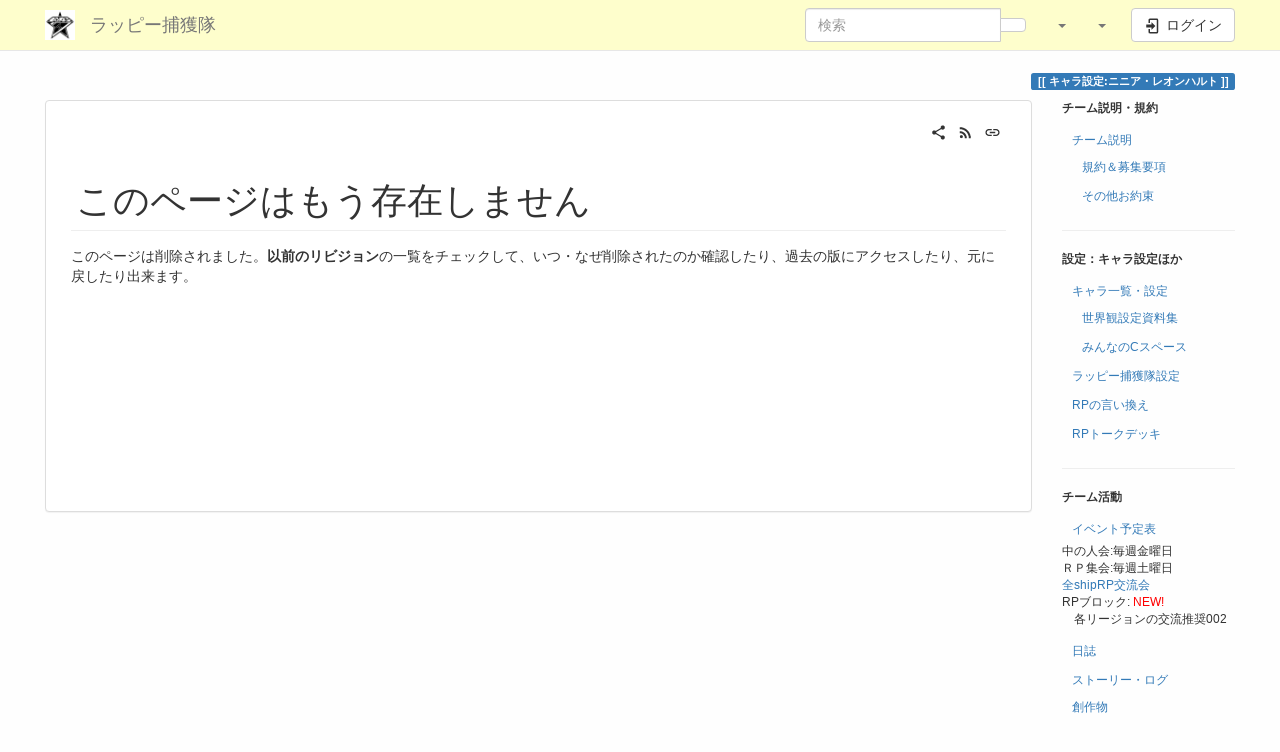

--- FILE ---
content_type: text/html; charset=utf-8
request_url: https://pso2rprp.episode.jp/wiki/%E3%82%AD%E3%83%A3%E3%83%A9%E8%A8%AD%E5%AE%9A/%E3%83%8B%E3%83%8B%E3%82%A2%E3%83%BB%E3%83%AC%E3%82%AA%E3%83%B3%E3%83%8F%E3%83%AB%E3%83%88
body_size: 8890
content:
<!DOCTYPE html>
<html xmlns="http://www.w3.org/1999/xhtml" lang="ja" dir="ltr" class="no-js">
<head>
    <meta charset="UTF-8" />
    <title>キャラ設定:ニニア・レオンハルト [ラッピー捕獲隊]</title>
    <script>(function(H){H.className=H.className.replace(/\bno-js\b/,'js')})(document.documentElement)</script>
    <meta name="viewport" content="width=device-width,initial-scale=1" />
    <link rel="shortcut icon" href="https://pso2rprp.episode.jp/wiki/_media/wiki/favicon.ico" />
<link rel="apple-touch-icon" href="https://pso2rprp.episode.jp/wiki/lib/tpl/bootstrap3/images/apple-touch-icon.png" />
<link rel="apple-touch-icon" href="/dokuwiki/lib/tpl/bootstrap3/images/apple-touch-icon.png?v=2"><meta name="generator" content="DokuWiki"/>
<meta name="robots" content="noindex,follow"/>
<meta name="keywords" content="キャラ設定,ニニア・レオンハルト"/>
<link rel="search" type="application/opensearchdescription+xml" href="https://pso2rprp.episode.jp/wiki/lib/exe/opensearch.php" title="ラッピー捕獲隊"/>
<link rel="start" href="https://pso2rprp.episode.jp/wiki/"/>
<link rel="contents" href="https://pso2rprp.episode.jp/wiki/%E3%82%AD%E3%83%A3%E3%83%A9%E8%A8%AD%E5%AE%9A/%E3%83%8B%E3%83%8B%E3%82%A2%E3%83%BB%E3%83%AC%E3%82%AA%E3%83%B3%E3%83%8F%E3%83%AB%E3%83%88?do=index" title="サイトマップ"/>
<link rel="manifest" href="https://pso2rprp.episode.jp/wiki/lib/exe/manifest.php" crossorigin="use-credentials"/>
<link rel="alternate" type="application/rss+xml" title="最近の変更" href="https://pso2rprp.episode.jp/wiki/feed.php"/>
<link rel="alternate" type="application/rss+xml" title="現在の名前空間" href="https://pso2rprp.episode.jp/wiki/feed.php?mode=list&amp;ns=キャラ設定"/>
<link rel="alternate" type="text/html" title="プレーンHTML" href="https://pso2rprp.episode.jp/wiki/_export/xhtml/%E3%82%AD%E3%83%A3%E3%83%A9%E8%A8%AD%E5%AE%9A/%E3%83%8B%E3%83%8B%E3%82%A2%E3%83%BB%E3%83%AC%E3%82%AA%E3%83%B3%E3%83%8F%E3%83%AB%E3%83%88"/>
<link rel="stylesheet" href="https://pso2rprp.episode.jp/wiki/lib/exe/css.php?t=bootstrap3&amp;tseed=e82bba781fff21f3400db5bdc4c043a0"/>
<script >var NS='キャラ設定';var JSINFO = {"plugins":{"dropfiles":{"insertFileLink":1},"edittable":{"default columnwidth":""}},"move_renameokay":false,"move_allowrename":false,"bootstrap3":{"mode":"show","toc":[],"config":{"collapsibleSections":0,"fixedTopNavbar":1,"showSemanticPopup":0,"sidebarOnNavbar":1,"tagsOnTop":1,"tocAffix":1,"tocCollapseOnScroll":1,"tocCollapsed":0,"tocLayout":"default","useAnchorJS":1,"useAlternativeToolbarIcons":1,"disableSearchSuggest":0}},"id":"\u30ad\u30e3\u30e9\u8a2d\u5b9a:\u30cb\u30cb\u30a2\u30fb\u30ec\u30aa\u30f3\u30cf\u30eb\u30c8","namespace":"\u30ad\u30e3\u30e9\u8a2d\u5b9a","ACT":"show","useHeadingNavigation":0,"useHeadingContent":0};(function(H){H.className=H.className.replace(/\bno-js\b/,'js')})(document.documentElement);</script>
<script src="https://pso2rprp.episode.jp/wiki/lib/exe/jquery.php?tseed=8faf3dc90234d51a499f4f428a0eae43" defer="defer"></script>
<script src="https://pso2rprp.episode.jp/wiki/lib/exe/js.php?t=bootstrap3&amp;tseed=e82bba781fff21f3400db5bdc4c043a0" defer="defer"></script>
<style type="text/css">@media screen { body { margin-top: 70px; }  #dw__toc.affix { top: 60px; position: fixed !important; }  #dw__toc .nav .nav .nav { display: none; } }</style>
    <!--[if lt IE 9]>
    <script type="text/javascript" src="https://oss.maxcdn.com/html5shiv/3.7.2/html5shiv.min.js"></script>
    <script type="text/javascript" src="https://oss.maxcdn.com/respond/1.4.2/respond.min.js"></script>
    <![endif]-->
</head>
<body class="default dokuwiki mode_show tpl_bootstrap3  notFound dw-page-on-panel dw-fluid-container" data-page-id="キャラ設定:ニニア・レオンハルト"><div class="dokuwiki">
    <header id="dokuwiki__header" class="dw-container dokuwiki container-fluid mx-5">
    <!-- navbar -->
<nav id="dw__navbar" class="navbar navbar-fixed-top navbar-default" role="navigation">

    <div class="dw-container container-fluid mx-5">

        <div class="navbar-header">

            <button class="navbar-toggle" type="button" data-toggle="collapse" data-target=".navbar-collapse">
                <span class="icon-bar"></span>
                <span class="icon-bar"></span>
                <span class="icon-bar"></span>
            </button>

            <a class="navbar-brand d-flex align-items-center" href="https://pso2rprp.episode.jp/wiki/index.html" accesskey="h" title="ラッピー捕獲隊"><img id="dw__logo" class="pull-left h-100 mr-4" alt="ラッピー捕獲隊" src="https://pso2rprp.episode.jp/wiki/_media/wiki/logo.png" /><div class="pull-right"><div id="dw__title">ラッピー捕獲隊</div></div></a>
        </div>

        <div class="collapse navbar-collapse">

            
            
            <div class="navbar-right" id="dw__navbar_items">

                <!-- navbar-searchform -->
<form action="https://pso2rprp.episode.jp/wiki/%E3%82%AD%E3%83%A3%E3%83%A9%E8%A8%AD%E5%AE%9A/%E3%83%8B%E3%83%8B%E3%82%A2%E3%83%BB%E3%83%AC%E3%82%AA%E3%83%B3%E3%83%8F%E3%83%AB%E3%83%88" accept-charset="utf-8" class="navbar-form navbar-left search" id="dw__search" method="get" role="search">
    <div class="input-group">
        <input id="qsearch" autocomplete="off" type="search" placeholder="検索" value="" accesskey="f" name="q" class="form-control" title="[F]" />
        <div class="input-group-btn">
            <button  class="btn btn-default" type="submit" title="検索">
                <span class="iconify"  data-icon="mdi:magnify"></span>            </button>
        </div>

    </div>
    <input type="hidden" name="do" value="search" />
</form>
<!-- /navbar-searchform -->
<!-- tools-menu -->
<ul class="nav navbar-nav dw-action-icon" id="dw__tools">

    
    <li class="dropdown">

        <a href="" class="dropdown-toggle" data-target="#" data-toggle="dropdown" title="サイト用ツール" role="button" aria-haspopup="true" aria-expanded="false">
            <span class="iconify"  data-icon="mdi:toolbox"></span> <span class="hidden-lg hidden-md hidden-sm">サイト用ツール</span> <span class="caret"></span>
        </a>

        <ul class="dropdown-menu tools" role="menu">

            <li class="dropdown-header hidden-xs hidden-sm">
                <span class="iconify"  data-icon="mdi:toolbox"></span> サイト用ツール            </li>
            <li class="action"><a href="https://pso2rprp.episode.jp/wiki/%E3%82%AD%E3%83%A3%E3%83%A9%E8%A8%AD%E5%AE%9A/%E3%83%8B%E3%83%8B%E3%82%A2%E3%83%BB%E3%83%AC%E3%82%AA%E3%83%B3%E3%83%8F%E3%83%AB%E3%83%88?do=recent" title="最近の変更 [r]" rel="nofollow" accesskey="r" class="menuitem recent"><svg xmlns="http://www.w3.org/2000/svg" width="24" height="24" viewBox="0 0 24 24"><path d="M15 13h1.5v2.82l2.44 1.41-.75 1.3L15 16.69V13m4-5H5v11h4.67c-.43-.91-.67-1.93-.67-3a7 7 0 0 1 7-7c1.07 0 2.09.24 3 .67V8M5 21a2 2 0 0 1-2-2V5c0-1.11.89-2 2-2h1V1h2v2h8V1h2v2h1a2 2 0 0 1 2 2v6.1c1.24 1.26 2 2.99 2 4.9a7 7 0 0 1-7 7c-1.91 0-3.64-.76-4.9-2H5m11-9.85A4.85 4.85 0 0 0 11.15 16c0 2.68 2.17 4.85 4.85 4.85A4.85 4.85 0 0 0 20.85 16c0-2.68-2.17-4.85-4.85-4.85z"/></svg><span>最近の変更</span></a></li><li class="action"><a href="https://pso2rprp.episode.jp/wiki/%E3%82%AD%E3%83%A3%E3%83%A9%E8%A8%AD%E5%AE%9A/%E3%83%8B%E3%83%8B%E3%82%A2%E3%83%BB%E3%83%AC%E3%82%AA%E3%83%B3%E3%83%8F%E3%83%AB%E3%83%88?do=media&amp;ns=%E3%82%AD%E3%83%A3%E3%83%A9%E8%A8%AD%E5%AE%9A" title="メディアマネージャー" rel="nofollow" class="menuitem media"><svg xmlns="http://www.w3.org/2000/svg" width="24" height="24" viewBox="0 0 24 24"><path d="M7 15l4.5-6 3.5 4.5 2.5-3L21 15m1-11h-8l-2-2H6a2 2 0 0 0-2 2v12a2 2 0 0 0 2 2h16a2 2 0 0 0 2-2V6a2 2 0 0 0-2-2M2 6H0v14a2 2 0 0 0 2 2h18v-2H2V6z"/></svg><span>メディアマネージャー</span></a></li><li class="action"><a href="https://pso2rprp.episode.jp/wiki/%E3%82%AD%E3%83%A3%E3%83%A9%E8%A8%AD%E5%AE%9A/%E3%83%8B%E3%83%8B%E3%82%A2%E3%83%BB%E3%83%AC%E3%82%AA%E3%83%B3%E3%83%8F%E3%83%AB%E3%83%88?do=index" title="サイトマップ [x]" rel="nofollow" accesskey="x" class="menuitem index"><svg xmlns="http://www.w3.org/2000/svg" width="24" height="24" viewBox="0 0 24 24"><path d="M3 3h6v4H3V3m12 7h6v4h-6v-4m0 7h6v4h-6v-4m-2-4H7v5h6v2H5V9h2v2h6v2z"/></svg><span>サイトマップ</span></a></li>
        </ul>
    </li>

    
    <li class="dropdown">

        <a href="" class="dropdown-toggle" data-target="#" data-toggle="dropdown" title="ページ用ツール" role="button" aria-haspopup="true" aria-expanded="false">
            <span class="iconify"  data-icon="mdi:file-document-outline"></span> <span class="hidden-lg hidden-md hidden-sm">ページ用ツール</span> <span class="caret"></span>
        </a>

        <ul class="dropdown-menu tools" role="menu">

            <li class="dropdown-header hidden-xs hidden-sm">
                <span class="iconify"  data-icon="mdi:file-document-outline"></span> ページ用ツール            </li>
            <li class="action"><a href="https://pso2rprp.episode.jp/wiki/%E3%82%AD%E3%83%A3%E3%83%A9%E8%A8%AD%E5%AE%9A/%E3%83%8B%E3%83%8B%E3%82%A2%E3%83%BB%E3%83%AC%E3%82%AA%E3%83%B3%E3%83%8F%E3%83%AB%E3%83%88?do=revisions" title="以前のリビジョン [o]" rel="nofollow" accesskey="o" class="menuitem revs"><svg xmlns="http://www.w3.org/2000/svg" width="24" height="24" viewBox="0 0 24 24"><path d="M11 7v5.11l4.71 2.79.79-1.28-4-2.37V7m0-5C8.97 2 5.91 3.92 4.27 6.77L2 4.5V11h6.5L5.75 8.25C6.96 5.73 9.5 4 12.5 4a7.5 7.5 0 0 1 7.5 7.5 7.5 7.5 0 0 1-7.5 7.5c-3.27 0-6.03-2.09-7.06-5h-2.1c1.1 4.03 4.77 7 9.16 7 5.24 0 9.5-4.25 9.5-9.5A9.5 9.5 0 0 0 12.5 2z"/></svg><span>以前のリビジョン</span></a></li><li class="action"><a href="https://pso2rprp.episode.jp/wiki/%E3%82%AD%E3%83%A3%E3%83%A9%E8%A8%AD%E5%AE%9A/%E3%83%8B%E3%83%8B%E3%82%A2%E3%83%BB%E3%83%AC%E3%82%AA%E3%83%B3%E3%83%8F%E3%83%AB%E3%83%88?do=backlink" title="バックリンク" rel="nofollow" class="menuitem backlink"><svg xmlns="http://www.w3.org/2000/svg" width="24" height="24" viewBox="0 0 24 24"><path d="M10.59 13.41c.41.39.41 1.03 0 1.42-.39.39-1.03.39-1.42 0a5.003 5.003 0 0 1 0-7.07l3.54-3.54a5.003 5.003 0 0 1 7.07 0 5.003 5.003 0 0 1 0 7.07l-1.49 1.49c.01-.82-.12-1.64-.4-2.42l.47-.48a2.982 2.982 0 0 0 0-4.24 2.982 2.982 0 0 0-4.24 0l-3.53 3.53a2.982 2.982 0 0 0 0 4.24m2.82-4.24c.39-.39 1.03-.39 1.42 0a5.003 5.003 0 0 1 0 7.07l-3.54 3.54a5.003 5.003 0 0 1-7.07 0 5.003 5.003 0 0 1 0-7.07l1.49-1.49c-.01.82.12 1.64.4 2.43l-.47.47a2.982 2.982 0 0 0 0 4.24 2.982 2.982 0 0 0 4.24 0l3.53-3.53a2.982 2.982 0 0 0 0-4.24.973.973 0 0 1 0-1.42z"/></svg><span>バックリンク</span></a></li><li class="action"><a href="#dokuwiki__top" title="文書の先頭へ [t]" rel="nofollow" accesskey="t" class="menuitem top"><svg xmlns="http://www.w3.org/2000/svg" width="24" height="24" viewBox="0 0 24 24"><path d="M13 20h-2V8l-5.5 5.5-1.42-1.42L12 4.16l7.92 7.92-1.42 1.42L13 8v12z"/></svg><span>文書の先頭へ</span></a></li>
        </ul>
    </li>

    
</ul>
<!-- /tools-menu -->

                <ul class="nav navbar-nav">

                    
                                        <li>
                        <span class="dw__actions dw-action-icon">
                        <a href="https://pso2rprp.episode.jp/wiki/%E3%82%AD%E3%83%A3%E3%83%A9%E8%A8%AD%E5%AE%9A/%E3%83%8B%E3%83%8B%E3%82%A2%E3%83%BB%E3%83%AC%E3%82%AA%E3%83%B3%E3%83%8F%E3%83%AB%E3%83%88?do=login&amp;sectok=" title="ログイン" rel="nofollow" class="menuitem login btn btn-default navbar-btn"><svg xmlns="http://www.w3.org/2000/svg" width="24" height="24" viewBox="0 0 24 24"><path d="M10 17.25V14H3v-4h7V6.75L15.25 12 10 17.25M8 2h9a2 2 0 0 1 2 2v16a2 2 0 0 1-2 2H8a2 2 0 0 1-2-2v-4h2v4h9V4H8v4H6V4a2 2 0 0 1 2-2z"/></svg><span class=""> ログイン</span></a>                        </span>
                    </li>
                    
                </ul>

                
                
            </div>

        </div>
    </div>
</nav>
<!-- navbar -->
    </header>

    <a name="dokuwiki__top" id="dokuwiki__top"></a>

    <main role="main" class="dw-container pb-5 dokuwiki container-fluid mx-5">

        <div id="dokuwiki__pageheader">

            
            
            <p class="text-right">
                <span class="pageId ml-1 label label-primary">キャラ設定:ニニア・レオンハルト</span>            </p>

            <div id="dw__msgarea" class="small">
                            </div>

        </div>

        <div class="row">

            
            <article id="dokuwiki__content" class="col-sm-9 col-md-10 " itemscope itemtype="http://schema.org/Article" itemref="dw__license">

                <!-- /page-tools -->

                <div class="panel panel-default px-3 py-2" itemprop="articleBody">
                    <div class="page panel-body">

                        <!-- page-icons -->
<div class="dw-page-icons pull-right hidden-print">
    <ul class="list-inline">
    <li class="shareon dropdown"><a href="#" title="Share via" rel="nofollow" class="menuitem dropdown-toggle shareon" data-toggle="dropdown" data-remote="https://pso2rprp.episode.jp/wiki/%E3%82%AD%E3%83%A3%E3%83%A9%E8%A8%AD%E5%AE%9A/%E3%83%8B%E3%83%8B%E3%82%A2%E3%83%BB%E3%83%AC%E3%82%AA%E3%83%B3%E3%83%8F%E3%83%AB%E3%83%88" data-target="#" aria-haspopup="true" aria-expanded="true"><svg xmlns="http://www.w3.org/2000/svg" xmlns:xlink="http://www.w3.org/1999/xlink" version="1.1" id="mdi-share-variant" width="24" height="24" viewBox="0 0 24 24"><path d="M18,16.08C17.24,16.08 16.56,16.38 16.04,16.85L8.91,12.7C8.96,12.47 9,12.24 9,12C9,11.76 8.96,11.53 8.91,11.3L15.96,7.19C16.5,7.69 17.21,8 18,8C19.66,8 21,6.66 21,5C21,3.34 19.66,2 18,2C16.34,2 15,3.34 15,5C15,5.24 15.04,5.47 15.09,5.7L8.04,9.81C7.5,9.31 6.79,9 6,9C4.34,9 3,10.34 3,12C3,13.66 4.34,15 6,15C6.79,15 7.5,14.69 8.04,14.19L15.16,18.34C15.11,18.55 15.08,18.77 15.08,19C15.08,20.61 16.39,21.91 18,21.91C19.61,21.91 20.92,20.61 20.92,19C20.92,17.39 19.61,16.08 18,16.08Z" /></svg><span>Share via</span></a><ul class="dropdown-menu"><li class="dropdown-header"><span class="iconify"  data-icon="mdi:share-variant"></span> Share via...</li><li><a href="#" class="share share-twitter" title="Share via Twitter"><span class="iconify"  data-icon="mdi:twitter"></span> Twitter</a></li><li><a href="#" class="share share-linkedin" title="Share via LinkedIn"><span class="iconify"  data-icon="mdi:linkedin"></span> LinkedIn</a></li><li><a href="#" class="share share-facebook" title="Share via Facebook"><span class="iconify"  data-icon="mdi:facebook"></span> Facebook</a></li><li><a href="#" class="share share-pinterest" title="Share via Pinterest"><span class="iconify"  data-icon="mdi:pinterest"></span> Pinterest</a></li><li><a href="#" class="share share-telegram" title="Share via Telegram"><span class="iconify"  data-icon="mdi:telegram"></span> Telegram</a></li><li><a href="#" class="share share-whatsapp" title="Share via WhatsApp"><span class="iconify"  data-icon="mdi:whatsapp"></span> WhatsApp</a></li><li><a href="#" class="share share-yammer" title="Share via Yammer"><span class="iconify"  data-icon="mdi:yammer"></span> Yammer</a></li><li><a href="#" class="share share-reddit" title="Share via Reddit"><span class="iconify"  data-icon="mdi:reddit"></span> Reddit</a></li><li><a href="#" class="share share-microsoft-teams" title="Share via Teams"><span class="iconify"  data-icon="mdi:microsoft-teams"></span> Teams</a></li></ul></li><li class="feed"><a href="https://pso2rprp.episode.jp/wiki/feed.php?ns=キャラ設定" title="最近の変更" rel="nofollow" class="menuitem feed"><svg xmlns="http://www.w3.org/2000/svg" xmlns:xlink="http://www.w3.org/1999/xlink" version="1.1" id="mdi-rss" width="24" height="24" viewBox="0 0 24 24"><path d="M6.18,15.64C7.38,15.64 8.36,16.62 8.36,17.82C8.36,19 7.38,20 6.18,20C5,20 4,19 4,17.82C4,16.62 4.98,15.64 6.18,15.64M4,4.44C12.59,4.44 19.56,11.41 19.56,20H16.73C16.73,12.97 11.03,7.27 4,7.27V4.44M4,10.1C9.47,10.1 13.9,14.53 13.9,20H11.07C11.07,16.1 7.9,12.93 4,12.93V10.1Z" /></svg><span>最近の変更</span></a></li><li class="permalink"><a href="https://pso2rprp.episode.jp/wiki/doku.php?id=キャラ設定:ニニア・レオンハルト&amp;rev=" title="パーマリンク" rel="nofollow" class="menuitem permalink" target="_blank"><svg xmlns="http://www.w3.org/2000/svg" xmlns:xlink="http://www.w3.org/1999/xlink" version="1.1" id="mdi-link" width="24" height="24" viewBox="0 0 24 24"><path d="M3.9,12C3.9,10.29 5.29,8.9 7,8.9H11V7H7C4.24,7 2,9.24 2,12C2,14.76 4.24,17 7,17H11V15.1H7C5.29,15.1 3.9,13.71 3.9,12M8,13H16V11H8V13M17,7H13V8.9H17C18.71,8.9 20.1,10.29 20.1,12C20.1,13.71 18.71,15.1 17,15.1H13V17H17C19.76,17 22,14.76 22,12C22,9.24 19.76,7 17,7Z" /></svg><span>パーマリンク</span></a></li>    </ul>
</div>

<span class="clearfix"></span>

<!-- /page-icons -->

<div class="help modal fade" tabindex="-1" role="dialog">
    <div class="modal-dialog modal-lg" role="document">
        <div class="modal-content">
            <div class="modal-header">
                <button type="button" class="close" data-dismiss="modal" aria-label="Close"><span aria-hidden="true">&times;</span></button>
                <h4 class="modal-title"></h4>
            </div>
            <div class="modal-body px-5"></div>
        </div>
    </div>
</div>


<div class="dw-content-page "><!-- content --><div class="dw-content"><h1 class="sectionedit1 page-header pb-3 mb-4 mt-5" id="このページはもう存在しません"><span class="iconify mr-2"  style="color:orange" data-icon="mdi:alert"></span>このページはもう存在しません</h1>
<div class="level1">

<p>
このページは削除されました。<strong>以前のリビジョン</strong>の一覧をチェックして、いつ・なぜ削除されたのか確認したり、過去の版にアクセスしたり、元に戻したり出来ます。
</p>

</div></div><!-- /content --></div>
                    </div>
                </div>

                <div class="small text-right">

                    
                    
                </div>

            </article>

            <!-- sidebar -->
<aside id="dokuwiki__aside" class="dw__sidebar col-sm-3 col-md-2 hidden-print">
    <div class="dw-sidebar-content">
        <div class="dw-sidebar-title hidden-lg hidden-md hidden-sm" data-toggle="collapse" data-target="#dokuwiki__aside .dw-sidebar-body">
            <span class="iconify"  data-icon="mdi:view-list"></span> サイドバー        </div>
        <div class="dw-sidebar-body collapse in small">
            <p>
<strong>チーム説明・規約</strong>
</p>
<ul class="nav  nav-pills nav-stacked">
<li class="level1 node"> <a href="https://pso2rprp.episode.jp/wiki/%E3%83%81%E3%83%BC%E3%83%A0%E8%AA%AC%E6%98%8E" class="wikilink1" title="チーム説明" >チーム説明</a>
<ul class="nav  nav-pills nav-stacked">
<li class="level2"> <a href="https://pso2rprp.episode.jp/wiki/%E8%A6%8F%E7%B4%84_%E5%8B%9F%E9%9B%86%E8%A6%81%E9%A0%85" class="wikilink1" title="規約_募集要項" >規約＆募集要項</a>
</li>
<li class="level2"> <a href="https://pso2rprp.episode.jp/wiki/%E3%81%9D%E3%81%AE%E4%BB%96%E3%81%AE%E3%81%8A%E7%B4%84%E6%9D%9F%E3%81%94%E3%81%A8" class="wikilink1" title="その他のお約束ごと" >その他お約束</a>
</li>
</ul>
</li>
</ul>
<hr />

<p>
<strong>設定：キャラ設定ほか</strong>
</p>
<ul class="nav  nav-pills nav-stacked">
<li class="level1 node"> <a href="https://pso2rprp.episode.jp/wiki/%E3%82%AD%E3%83%A3%E3%83%A9%E4%B8%80%E8%A6%A7_%E4%B8%AD%E3%81%AE%E4%BA%BA%E5%88%A5" class="wikilink1" title="キャラ一覧_中の人別" >キャラ一覧・設定</a>
<ul class="nav  nav-pills nav-stacked">
<li class="level2"> <a href="https://pso2rprp.episode.jp/wiki/%E3%81%BF%E3%82%93%E3%81%AA%E3%81%AE%E8%A8%AD%E5%AE%9A%E9%9B%86" class="wikilink1" title="みんなの設定集" >世界観設定資料集</a>
</li>
<li class="level2"> <a href="https://pso2rprp.episode.jp/wiki/creativespace/%E3%81%BF%E3%82%93%E3%81%AA%E3%81%AEc%E3%82%B9%E3%83%9A%E3%83%BC%E3%82%B9" class="wikilink1" title="creativespace:みんなのcスペース" >みんなのCスペース</a>
</li>
</ul>
</li>
<li class="level1"> <a href="https://pso2rprp.episode.jp/wiki/%E3%83%A9%E3%83%83%E3%83%94%E3%83%BC%E6%8D%95%E7%8D%B2%E9%9A%8A%E3%81%AE%E8%A8%AD%E5%AE%9A" class="wikilink1" title="ラッピー捕獲隊の設定" >ラッピー捕獲隊設定</a>
</li>
<li class="level1"> <a href="https://pso2rprp.episode.jp/wiki/rp%E3%81%A7%E3%81%AE%E8%A8%80%E3%81%84%E6%8F%9B%E3%81%88%E4%BE%8B" class="wikilink1" title="rpでの言い換え例" >RPの言い換え</a>
</li>
<li class="level1"> <a href="https://pso2rprp.episode.jp/wiki/rp%E3%83%88%E3%83%BC%E3%82%AF%E3%83%87%E3%83%83%E3%82%AD" class="wikilink1" title="rpトークデッキ" >RPトークデッキ</a>
</li>
</ul>
<hr />

<p>
<strong>チーム活動</strong>
</p>
<ul class="nav  nav-pills nav-stacked">
<li class="level1"> <a href="https://pso2rprp.episode.jp/wiki/%E3%82%A4%E3%83%99%E3%83%B3%E3%83%88%E3%83%BB%E9%9B%86%E4%BC%9A%E4%BA%88%E5%AE%9A" class="wikilink1" title="イベント・集会予定" >イベント予定表</a>
</li>
</ul>

<p>
中の人会:毎週金曜日<br />
ＲＰ集会:毎週土曜日<br />
<a href="https://pso2rprp.episode.jp/wiki/%E5%85%A8shiprp%E4%BA%A4%E6%B5%81%E4%BC%9A" class="wikilink1" title="全shiprp交流会" >全shipRP交流会</a><br />
RPブロック: <span style="color:#ff0000;">NEW!</span><br />
　各リージョンの交流推奨002
</p>
<ul class="nav  nav-pills nav-stacked">
<li class="level1"> <a href="https://pso2rprp.episode.jp/wiki/%E6%97%A5%E8%AA%8C" class="wikilink1" title="日誌" >日誌</a>
</li>
<li class="level1"> <a href="https://pso2rprp.episode.jp/wiki/%E3%82%B9%E3%83%88%E3%83%BC%E3%83%AA%E3%83%BC%E3%83%BB%E3%83%AD%E3%82%B0" class="wikilink1" title="ストーリー・ログ" >ストーリー・ログ</a>
</li>
</ul>
<ul class="nav  nav-pills nav-stacked">
<li class="level1 node"> <a href="https://pso2rprp.episode.jp/wiki/%E5%89%B5%E4%BD%9C%E7%89%A9" class="wikilink1" title="創作物" >創作物</a>
<ul class="nav  nav-pills nav-stacked">
<li class="level2"> <a href="https://pso2rprp.episode.jp/wiki/%E3%82%A2%E3%83%B3%E3%82%BB%E3%83%9F%E3%83%83%E3%82%AF%E3%83%97%E3%83%AD%E3%82%B8%E3%82%A7%E3%82%AF%E3%83%88" class="wikilink1" title="アンセミックプロジェクト" >アンセミックプロジェクト</a>
</li>
<li class="level2"> <a href="https://pso2rprp.episode.jp/wiki/%E6%8D%95%E7%8D%B2%E9%9A%8A%E3%83%9C%E3%82%A4%E3%82%B9%E3%82%B3%E3%83%AC%E3%82%AF%E3%82%B7%E3%83%A7%E3%83%B3" class="wikilink1" title="捕獲隊ボイスコレクション" >捕獲隊VC</a>
</li>
</ul>
</li>
</ul>
<ul class="nav  nav-pills nav-stacked">
<li class="level1"> <a href="https://pso2rprp.episode.jp/wiki/%E3%83%A1%E3%83%A2_%E4%B8%AD%E3%81%AE%E4%BA%BA%E4%BC%9A%E3%83%A1%E3%83%A2" class="wikilink1" title="メモ_中の人会メモ" >メモ：中の人会メモ</a>
</li>
<li class="level1"> <a href="https://pso2rprp.episode.jp/wiki/%E4%B8%AD%E3%81%AE%E4%BA%BA%E4%B8%80%E8%A6%A7" class="wikilink1" title="中の人一覧" >中の人一覧</a>
</li>
</ul>
<hr />

<p>
<strong>グループチャット</strong>
</p>
<ul class="nav  nav-pills nav-stacked">
<li class="level1"> <a href="https://pso2rprp.episode.jp/wiki/%E3%82%B0%E3%83%AB%E3%83%BC%E3%83%97%E3%83%81%E3%83%A3%E3%83%83%E3%83%88_%E3%83%AB%E3%83%BC%E3%83%AB" class="wikilink1" title="グループチャット_ルール" >グループチャット：ルール</a>
</li>
</ul>
<hr />

<p>
<strong>WEB企画！</strong>
</p>
<ul class="nav  nav-pills nav-stacked">
<li class="level1"> <a href="https://pso2rprp.episode.jp/wiki/event/health_check/%E5%81%A5%E5%BA%B7%E8%A8%BA%E6%96%AD" class="wikilink1" title="event:health_check:健康診断" >健康診断</a>
</li>
<li class="level1"> <a href="https://pso2rprp.episode.jp/wiki/creature_picture_book/%E7%94%9F%E3%81%8D%E3%82%82%E3%81%AE%E5%9B%B3%E9%91%91" class="wikilink1" title="creature_picture_book:生きもの図鑑" >生きもの図鑑</a>
</li>
<li class="level1"> <a href="https://pso2rprp.episode.jp/wiki/%E6%8D%95%E7%8D%B2%E9%9A%8A%E7%9B%B8%E8%AB%87%E5%AE%A4on%E3%83%8F%E3%83%AB%E3%83%95%E3%82%A1" class="wikilink1" title="捕獲隊相談室onハルファ" >捕獲隊相談室onハルファ</a>
</li>
<li class="level1"> <a href="https://pso2rprp.episode.jp/wiki/%E9%9A%8A%E5%93%A1%E6%80%A7%E6%A0%BC%E8%A8%BA%E6%96%AD" class="wikilink1" title="隊員性格診断" >隊員性格診断</a>
</li>
<li class="level1"> <a href="https://pso2rprp.episode.jp/wiki/%E3%83%AC%E3%82%B7%E3%83%94%E9%9B%86" class="wikilink1" title="レシピ集" >レシピ集</a>
</li>
<li class="level1"> <a href="https://pso2rprp.episode.jp/wiki/%E5%A4%A2%E3%81%AE%E3%82%A2%E3%83%BC%E3%82%AF%E3%82%B9%E3%82%BF%E3%83%83%E3%82%B0" class="wikilink1" title="夢のアークスタッグ" >夢のアークスタッグ！</a>
</li>
<li class="level1"> <a href="https://pso2rprp.episode.jp/wiki/%E6%8D%95%E7%8D%B2%E9%9A%8A%E3%81%AE%E6%97%A5%E5%B8%B8_%E4%BB%AE" class="wikilink1" title="捕獲隊の日常_仮" >捕獲隊の日常(仮)</a><span style="color:#ff0000;">NEW!</span>
</li>
</ul>
<hr />

<p>
<strong>メンバー向け</strong>
</p>
<ul class="nav  nav-pills nav-stacked">
<li class="level1"> <a href="https://pso2rprp.episode.jp/wiki/howto/wiki%E7%B7%A8%E9%9B%86%E5%88%9D%E5%BF%83%E8%80%85%E6%A1%88%E5%86%85%E6%89%80" class="wikilink1" title="howto:wiki編集初心者案内所" >wiki編集の仕方</a>
</li>
<li class="level1"> <a href="https://pso2rprp.episode.jp/wiki/memberonly/%E3%83%A1%E3%83%B3%E3%83%90%E3%83%BC%E9%80%A3%E7%B5%A1%E4%BA%8B%E9%A0%85" class="wikilink1" title="memberonly:メンバー連絡事項" >メンバー連絡事項</a>
</li>
<li class="level1"> <a href="https://pso2rprp.episode.jp/wiki/memberonly/x%E5%BA%83%E5%A0%B1%E3%82%A2%E3%82%AB%E3%82%A6%E3%83%B3%E3%83%88" class="wikilink1" title="memberonly:x広報アカウント" >X広報アカウント</a>
</li>
</ul>
<hr />

<p>
<strong>その他</strong>
</p>
<ul class="nav  nav-pills nav-stacked">
<li class="level1"> <a href="https://pso2rprp.episode.jp/wiki/rp%E3%83%BB%E5%88%9D%E5%BF%83%E8%80%85%E3%81%AE%E9%A4%A8" class="wikilink1" title="rp・初心者の館" >RP・初心者の館</a>
</li>
<li class="level1"> <a href="https://pso2rprp.episode.jp/wiki/otp%E8%A8%AD%E5%AE%9A%E3%81%97%E3%81%BE%E3%81%97%E3%82%87" class="wikilink1" title="otp設定しましょ" >OTP設定しましょ</a>
</li>
</ul>
<ul class="nav  nav-pills nav-stacked">
<li class="level1"> <a href="http://ux.getuploader.com/r_hokaku/" class="urlextern" target="_blank" title="http://ux.getuploader.com/r_hokaku/" rel="noopener">資料置き場</a>
</li>
<li class="level1"> <a href="https://pso2rprp.episode.jp/wiki/%E3%81%9D%E3%81%AE%E4%BB%96.%E4%BA%A4%E6%B5%81%E6%89%80%E7%AD%89" class="wikilink1" title="その他.交流所等" >その他.交流所等</a>
</li>
</ul>
<hr />

<p>
<strong>更新履歴</strong>
</p>
<h3 class="changes page-header pb-3 mb-4 mt-5 page-header">2026-01-14</h3><ul class="nav  nav-pills nav-stacked">
<li class="level1"><a href="https://pso2rprp.episode.jp/wiki/sidebar" class="wikilink1" title="sidebar" >sidebar</a> 
</li>
<li class="level1"><a href="https://pso2rprp.episode.jp/wiki/index.html" class="wikilink1" title="index.html" >index.html</a> 
</li>
</ul>
<h3 class="changes page-header pb-3 mb-4 mt-5 page-header">2026-01-09</h3><ul class="nav  nav-pills nav-stacked">
<li class="level1"><a href="https://pso2rprp.episode.jp/wiki/%E3%82%A4%E3%83%99%E3%83%B3%E3%83%88%E3%83%BB%E9%9B%86%E4%BC%9A%E4%BA%88%E5%AE%9A" class="wikilink1" title="イベント・集会予定" >イベント・集会予定</a> 
</li>
</ul>
<hr />

<p>
<strong>公式リンクetc</strong>
</p>
<ul class="nav  nav-pills nav-stacked">
<li class="level1"> <a href="https://pso2.jp/" class="urlextern" target="_blank" title="https://pso2.jp/" rel="noopener">『PSO2NGS』</a>
</li>
<li class="level1"> <a href="https://pso2.jp/es/" class="urlextern" target="_blank" title="https://pso2.jp/es/" rel="noopener">『PSO2es』</a>
</li>
<li class="level1"> <a href="https://pso2rprp.episode.jp/wiki/%E3%83%AA%E3%83%B3%E3%82%AF%E9%9B%86" class="wikilink1" title="リンク集" >リンク集</a>
</li>
</ul>
<hr />

<p>
他っ<br />
<a href="https://pso2rprp.episode.jp/wiki/sidebar" class="wikilink1" title="sidebar" >sidebar</a>
</p>        </div>
    </div>
</aside>
<!-- /sidebar -->

        </div>

    </main>

    <footer id="dw__footer" class="dw-container py-5 dokuwiki container-fluid">
        <!-- footer -->
<div class="dw-container small container-fluid mx-5">

    
    <div class="footer-dw-title">
                <div class="media">
            <div class="media-left">
                <img src="https://pso2rprp.episode.jp/wiki/_media/wiki/logo.png" alt="ラッピー捕獲隊" class="media-object" style="height:32px" />
            </div>
            <div class="media-body">
                <div class="row">
                    <div class="col-sm-2">
                        <h4 class="media-heading">ラッピー捕獲隊</h4>
                        <p>
                                                    </p>
                    </div>
                    <div class="col-sm-10">
                                            </div>
                </div>
            </div>
        </div>
                    </div>

    <div class="footer-license row">
        <hr/>
        <div id="dw__license" class="col-sm-6">
                    </div>

        <div class="col-sm-6">
                    </div>

    </div>

</div>
<!-- /footer -->
    </footer>

    <a href="#dokuwiki__top" class="back-to-top hidden-print btn btn-default" title="内容へ移動" accesskey="t">
        <span class="iconify"  data-icon="mdi:chevron-up"></span>    </a>

    <div id="screen__mode">        <span class="visible-xs-block"></span>
        <span class="visible-sm-block"></span>
        <span class="visible-md-block"></span>
        <span class="visible-lg-block"></span>
    </div>

    <img src="https://pso2rprp.episode.jp/wiki/lib/exe/taskrunner.php?id=%E3%82%AD%E3%83%A3%E3%83%A9%E8%A8%AD%E5%AE%9A%3A%E3%83%8B%E3%83%8B%E3%82%A2%E3%83%BB%E3%83%AC%E3%82%AA%E3%83%B3%E3%83%8F%E3%83%AB%E3%83%88&amp;1768527660" width="2" height="1" alt="" />
</div>

</body>
</html>
